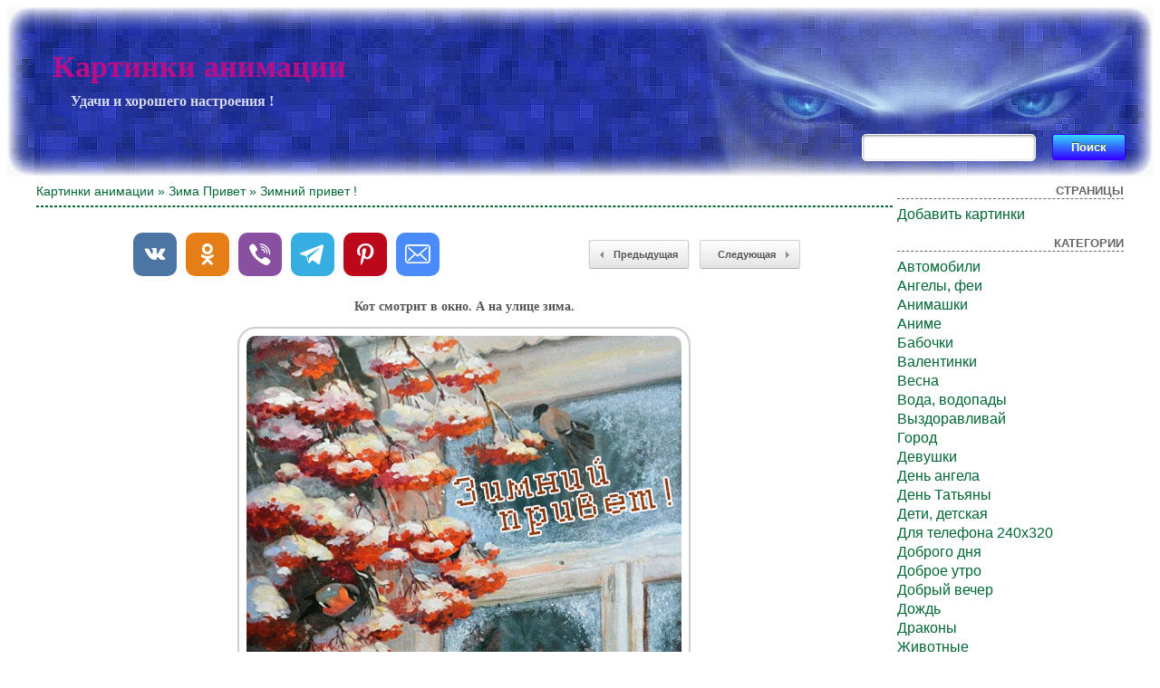

--- FILE ---
content_type: text/css
request_url: https://cool-pictures.su/wp-content/themes/fluid-blogging/style.css
body_size: 3175
content:
/*
Theme Name: Fluid Images
Copyright (c) 2021, intel302009. All rights reserved.
*/

html,body {text-size-adjust: none; -webkit-text-size-adjust: none; -moz-text-size-adjust: none; -ms-text-size-adjust: none;}

.center-box {background: url('images/bg_fon_2.gif') repeat-x; height: 187px; margin:auto;}
.left-box {background: url('images/bg_fon_3.gif') no-repeat left; height: 187px;}
.right-box {background: url('images/bg_fon_1.gif') no-repeat right; height: 187px;}
.name-site {font-size:34px; margin:47px 50px; font-weight:bold; font-family:Comic Sans MS, cursive; position: absolute;}
.name-site a {color:#BA0E88; text-decoration:none;}
.descr {font-size:16px; color:#D4D8EC; font-weight:bold; font-family:Georgia, Times, "Times New Roman", serif; padding:10px 20px;}
.search {float:right; margin:130px 20px 0 0;}

#new_year {width:95%; height:50px; margin-top:-132px; background:url(images/girlynda.gif) repeat-x top; position: absolute;}

#bd {padding:0px;}
#wrapper {width:95%; margin:auto;}

h2 {font-size:14px;}
h3 {font-size:14px;}

h2,h3 {margin:8px 0;}
h2,h3,h4,strong {font-weight:bold;}

abbr,acronym {border-bottom:1px dotted #000; cursor:help;}

blockquote,ul,ol,dl {margin:1em;}

ol,ul,dl {margin-left:2em;}
ol li {list-style:decimal outside;}
ul li {list-style:disc outside;}

dl dd {margin-left:1em;}
th,td {border:1px solid #000; padding:.5em;}
th {font-weight:bold; text-align:center;}

caption {margin-bottom:.5em; text-align:center;}

pre {font-family:Courier New; width:40%; height:auto; background:#f5f5f5; border:1px solid #dadada; padding:11px; font-size:11px; line-height:1.3em; overflow:auto;}

hr.hrpage {border: 1px dashed; color:#006633; width:90%;}
hr.hrsingle {border: 1px dashed; color:#006633;}

#navlist {border:3px; padding:0 0 0 20px; margin:0; background-color:#006633; font-family:verdana,sans-serif; font-size:12px; font-weight:bold;}
#navlist li {display:inline; list-style:none; padding:0; margin:0;}
#navlist #active {float:right; margin-right:10px;}
#navlist li a {text-decoration:none; border:0; padding:0 8px 1px; margin:0 2px; background-color:#006633; color:#fff;}
#navlist li a:hover {background-color:#fff; color:#006633;}

.post {width:90%; margin:0 0 10px; overflow:hidden;}

#yui-main {width:100%; float:left; margin-right:-250px;}
#yui-main .yui-b {padding-right:150px;}
.yui-b {color:#666; font-size:10px;}
.yui-b a {color:#006633; text-decoration:none;}
.yui-b a:hover {color:#006633; text-decoration:underline;}

#sidebar {float:right; width:250px;}
#sidebar h2 {font:13px/1.231 arial,helvetica,clean,sans-serif; color:#666; text-transform:uppercase; font-weight:bold; text-align:right; border-bottom:1px dashed #666;}
#sidebar a {color:#006633; text-decoration:none;}
#sidebar a:hover {color:#006633; text-decoration:underline;}
#sidebar {font:1em Helvetica, Arial, 'Lucida Grande', Verdana,Sans-Serif;}
#sidebar ul,#sidebar ul ol {margin:0; padding:0;}
#sidebar ul li {list-style-type:none; list-style-image:none; margin-bottom:15px;}
#sidebar ul p,#sidebar ul select {margin:5px 0 8px;}
#sidebar ul ul,#sidebar ul ol {margin:5px 0 0;}
#sidebar ul ul ul,#sidebar ul ol {margin:0;}
#sidebar ul ol li {list-style:decimal outside;}
#sidebar ul ul li,#sidebar ul ol li {margin:3px 0 0; padding:0;}
.techinfo {font-size: 12px; line-height: 1.5; font-family: Arial; color:#AAA; padding-top:0px; margin:0px;}

p.epigraf {color:#006633; font:14px arial;}

.posttitle {color:#006633; font-family:helvetica,arial,sans-serif; font-weight:normal;}
.posttitle a {color:#006633; text-decoration:none;}
.posttitle a:hover {color:#006633; text-decoration:none;}

.entry p {font-size:14px; color:#555555; font-weight:bold; text-align:center;}
.entry p a {color:#006633; text-decoration:underline;}
.entry p a:hover {color:#fff; background:#006633;}
.entry li ul,.entry li ol {margin:0 1.5em;}
.entry ul,.entry ol {margin:0 1.5em 1.5em 4em;}
.entry ul,.entry li {list-style-type:disc;}
.entry ol,.entry ol li {list-style-type:decimal;}

.entry img {border: 2px solid #CCCCCC; border-radius: 20px 20px 20px 20px; padding:8px;}

pre {font-family:Consolas, Monaco, "Courier New", Courier, monospace; width:40%; height:auto; background:#f5f5f5; border:1px solid #dadada; padding:11px; font-size:11px;
line-height:1.3em; overflow:auto;}

code {font-family:Consolas, Monaco, "Courier New", Courier, monospace; height:auto; font-size:1em; color:#008099; display:inline;}

blockquote {width:40%; min-height:31px; color:#666; margin:15px 30px 0 10px; padding-left:38px; padding-right:20px; background:transparent url(images/blockquote.gif) left top no-repeat;}

.date {padding:0 0 0 15px; margin:0; line-height:16px; background:url(images/clock.gif) no-repeat left; display:inline; text-align:left; height:16px;}

p.postmetadata {margin:0 0 1.5em; font:11px arial;}
.postmetadata a {color:#006633; text-decoration:none;}
.postmetadata a:hover {color:#006633; text-decoration:underline;}

.postbottom {border:0px; color:#666;}
.postinforms {border:0px; text-align:center; color:#666; font-size:14px;}
.postinforms a {margin-top:3px;}

.alt {width:90%; border:1px solid #eee; margin:0; padding:10px;}

.navigation {display:block; text-align:center; margin-top:10px; margin-bottom:60px; width:90%;}
.navigation a {color:#006633; text-decoration:underline;}
.navigation a:hover {color:#006633; text-decoration:none;}

p img {padding:0; max-width:100%;}
img.centered {display:block; margin-left:auto; margin-right:auto;}
img.alignright {padding:4px; margin:0 0 2px 7px; display:inline;}
img.alignleft {padding:4px; margin:0 7px 2px 0; display:inline;}
img.wp-smiley {padding:0; border:0px;}

.alignright {float:right;}
.alignleft {float:left;}

.attachment {text-align:center; margin:10px;}
.aligncenter,div.aligncenter {display:block; margin-left:auto; margin-right:auto;}

.wp-caption {border:1px solid #eee; text-align:center; background-color:#f7f7f7; padding-top:4px; margin:10px;}
.wp-caption img {margin:0; padding:0; border:0 none;}
.wp-caption p.wp-caption-text {font-size:11px; line-height:17px; padding:0 4px 5px; margin:0;}

/* Style for comments and searchform */
#commentform #comment, #commentform #author, #commentform #email, #searchform #text {
 padding: 6px 5px;
 font-size: 14px;
 color: #9d9e9e;
 text-shadow: 1px 1px 0 rgba(256,256,256,1.0);
 background: #fff;
 border: 1px solid #fff;
 border-radius: 5px;
 box-shadow: inset 0 1px 3px rgba(0,0,0,0.50);
 -moz-box-shadow: inset 0 1px 3px rgba(0,0,0,0.50);
 -webkit-box-shadow: inset 0 1px 3px rgba(0,0,0,0.50);
}

#commentform #comment {width:85%; overflow: hidden;}
#commentform #author {width: 260px;}
#commentform #email {width: 260px;}
#searchform #text {width: 180px;}
#searchform td {border:0px;}

#commentform #submit, #searchform #submit {
 background-color: #68b12f;
 background: -webkit-gradient(linear, left top, left bottom, from(#33D7FF), to(#3300FF));
 background: -webkit-linear-gradient(top, #33D7FF, #3300FF);
 background: -moz-linear-gradient(top, #33D7FF, #3300FF);
 background: -ms-linear-gradient(top, #33D7FF, #3300FF);
 background: -o-linear-gradient(top, #33D7FF, #3300FF);
 background: linear-gradient(top, #33D7FF, #3300FF);
 border: 1px solid #3300FF;
 border-bottom: 1px solid #3300FF;
 border-radius: 3px;
 -webkit-border-radius: 3px;
 -moz-border-radius: 3px;
 -ms-border-radius: 3px;
 -o-border-radius: 3px;
 box-shadow: inset 0 1px 0 0 #33D7FF;
 -webkit-box-shadow: 0 1px 0 0 #33D7FF inset ;
 -moz-box-shadow: 0 1px 0 0 #33D7FF inset;
 -ms-box-shadow: 0 1px 0 0 #33D7FF inset;
 -o-box-shadow: 0 1px 0 0 #33D7FF inset;
 color: white;
 font-weight: bold;
 padding: 6px 20px;
 text-align: center;
 text-shadow: 0 -1px 0 #396715;
}

#commentform input:hover, #searchform input:hover {
 opacity:.85;
 cursor: pointer;
}

#commentform #submit:active, #searchform #submit:active {
 border: 1px solid #333366;
 box-shadow: 0 0 10px 5px #0F3493 inset;
 -webkit-box-shadow:0 0 10px 5px #0F3493 inset;
 -moz-box-shadow: 0 0 10px 5px #0F3493 inset;
 -ms-box-shadow: 0 0 10px 5px #0F3493 inset;
 -o-box-shadow: 0 0 10px 5px #0F3493 inset;
}

#commentform #submit {margin: 5px 0; float:left;}
#commentform small {font-size: 12px;}
/* --------------------------------- */

.commentlist li, #commentform input, #commentform textarea {font:1.2em 'Lucida Grande', Verdana, Arial, Sans-Serif;}
.commentlist li {font-weight:bold; margin:15px 0 3px; padding:5px 10px 3px; list-style:none;}
.commentlist li .avatar {float:left; border:1px solid #eee; padding:2px; margin:0 4px 4px 0; background:#fff;}
.commentlist cite,.commentlist cite a {font-weight:bold; font-style:normal; font-size:1.1em;}
.commentlist p {font-weight:normal; line-height:1.5em; text-transform:none; margin:10px 5px 10px 0;}
#commentform p {font-family:'Lucida Grande', Verdana, Arial, Sans-Serif; margin:5px 0;}
.commentmetadata {font-weight:normal; margin:0; display:block;}

h3.comments {padding:0; margin:40px auto 20px;}

.commentlist {padding:0; text-align:left; width:90%;}
.nocomments {text-align:center; margin:0; padding:0;}
#commentsarea a {color:#006633; text-decoration:none;}
#commentsarea a:hover {color:#006633; text-decoration:none;}

#wp-calendar {empty-cells:show; margin:10px auto 0; width:100%;}
#wp-calendar #next a {padding-right:10px; text-align:right;}
#wp-calendar #prev a {padding-left:10px; text-align:left;}
#wp-calendar a {display:block; text-decoration:none;}

#wp-calendar caption {width:100%; font:13px/1.231 arial,helvetica,clean,sans-serif; text-transform:uppercase; font-weight:bold; text-align:right; color:#666;}
#wp-calendar td {padding:3px 0; text-align:center;}
#wp-calendar td.pad:hover {background-color:#fff;}
#wp-calendar #prev a,#wp-calendar #next a {font-size:9pt;}
#wp-calendar th {font-style:normal; text-transform:capitalize;}

#bottom {padding-top:30px; text-align:center;}
.copyright {font-size: 11px; font-family: Arial; color:#AAA; padding-top:3px; margin:0px;}
.copyright a {color:#BBB; text-decoration:none;}
.copyright a:hover {color:#AAA; text-decoration:none;}


/* WP-PageNavi */
.pagenavi {clear: both; padding: 30px 8px 3px 80px;}

.wp-pagenavi a, .wp-pagenavi a:link {
 padding: 3px 8px 3px 8px;
 margin: 2px;
 text-decoration: none;
 color: #fff;
 background: -webkit-gradient(linear, left top, left bottom, from(#33D7FF), to(#3300FF));
 background: -webkit-linear-gradient(top, #33D7FF, #3300FF);
 background: -moz-linear-gradient(top, #33D7FF, #3300FF);
 background: -ms-linear-gradient(top, #33D7FF, #3300FF);
 background: -o-linear-gradient(top, #33D7FF, #3300FF);
 background: linear-gradient(top, #33D7FF, #3300FF);
 border: 1px solid #3300FF;
 border-bottom: 1px solid #3300FF;
 border-radius: 3px;
 -webkit-border-radius: 3px;
 -moz-border-radius: 3px;
 -ms-border-radius: 3px;
 -o-border-radius: 3px;
 box-shadow: inset 0 1px 0 0 #33D7FF;
 -webkit-box-shadow: 0 1px 0 0 #33D7FF inset;
 -moz-box-shadow: 0 1px 0 0 #33D7FF inset;
 -ms-box-shadow: 0 1px 0 0 #33D7FF inset;
 -o-box-shadow: 0 1px 0 0 #33D7FF inset;
}

.wp-pagenavi a:hover {color:#FFF; background-color: #0F3493; opacity:.75; cursor: pointer;}

.wp-pagenavi a:active {
 border: 1px solid #3318FF;
 box-shadow: 0 0 10px 5px #0F3493 inset;
 -webkit-box-shadow:0 0 10px 5px #0033CC inset;
 -moz-box-shadow: 0 0 10px 5px #0033CC inset;
 -ms-box-shadow: 0 0 10px 5px #0033CC inset;
 -o-box-shadow: 0 0 10px 5px #0033CC inset;
}

.wp-pagenavi span.current {
 padding: 3px 8px 3px 8px;
 margin: 2px;
 color: #fff;
 background:#26343c;
 border-radius: 3px;
 -webkit-border-radius: 3px;
 -moz-border-radius: 3px;
 -ms-border-radius: 3px;
 -o-border-radius: 3px;
 border: 1px solid #3300FF;
 box-shadow: 0 0 10px 5px #3300FF inset;
 -webkit-box-shadow:0 0 10px 5px #0033CC inset;
 -moz-box-shadow: 0 0 10px 5px #0033CC inset;
 -ms-box-shadow: 0 0 10px 5px #0033CC inset;
 -o-box-shadow: 0 0 10px 5px #0033CC inset;
}

.wp-pagenavi span.pages {display:none;}
a.page {font-size: 13px;}
span.current {font-size: 13px;}

/* Show URLs */
#showurl {color:#244DAA; font-size: 20px; font-family: 'Comic Sans MS',cursive;}
#hidenax{color:#244DAA; font-size: 20px; font-family: 'Comic Sans MS',cursive; display: none;}
#showurls textarea {overflow: hidden;}
#showurls td {border:0px; text-align:center;}
tr td b {font-size: 18px; color:#ef0e53;}
.urls {text-decoration:none; color:#69c0ff;}
a.urls:link {text-decoration:none; color:#EF0E53;}
a.urls:active {text-decoration:none; color:#EF0E53;}
a.urls:visited {text-decoration:none; color:#EF0E53;}
a.urls:hover {text-decoration:underline; color:#EF0E53;}
/* --------- */


li.cat-item {font-size: 16px;}
.google_ads {clear: both; margin-right:12%;}

.row  {clear: both;}
.col1 {width: 28%; float: left; padding: 0 10px;}
.col2 {width: 28%; float: left;  padding: 0 10px;}
.col3 {width: 28%; float: left;  padding: 0 10px;}

/* Links left and right */
.link-left {width:112px;height:32px;}
.link-left a {display:block;height:32px;background:url(images/link.png) top left;color:#555;font:bold 11px/32px arial;text-decoration:none;padding-right:13px}
.link-left a:hover {background:url(images/link.png) center left; text-decoration:none;}
.link-left a:active {background-position:bottom left}

.link-right {width:112px;height:32px;}
.link-right a {display:block;height:32px;background:url(images/link.png) top right;color:#555;font:bold 11px/32px arial;text-decoration:none;padding-right:28px}
.link-right a:hover {background-position:center right; text-decoration:none;}
.link-right a:active {background-position:bottom right;}
/* -------------------- */


/* Mobile CSS */
#main {width: 100%; padding-top: 20px;}
.yui-m p {color:#006633; font-size:12px;}

.sidebar-mobile {font-size:20px;}
.sidebar-mobile a {color:#006633; text-decoration:none;}
.sidebar-mobile a:hover {color:#006633; text-decoration:underline;}

.col-mob1 {width: 45%; float: left;}
.col-mob2 {width: 45%; float: right;}

.pagenavi-mob {clear: both; padding: 20px 0 0 0;}